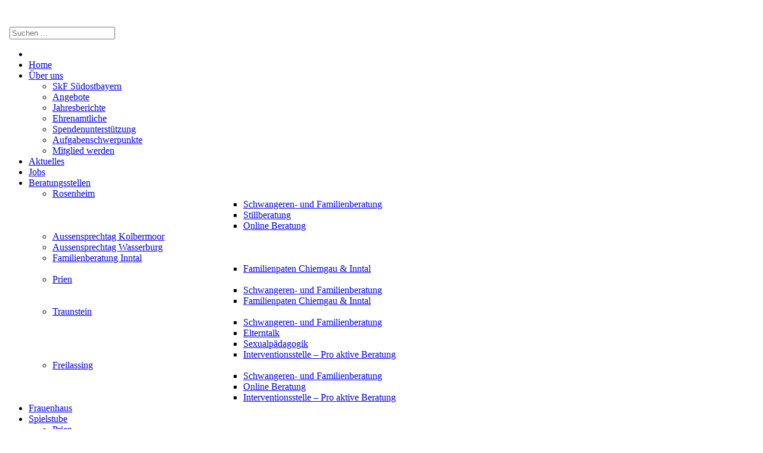

--- FILE ---
content_type: text/html; charset=utf-8
request_url: https://www.skf-prien.de/aktuelles/143-spende-der-firma-fossil-2.html
body_size: 58816
content:
<!DOCTYPE html>
<!-- skf-prien 1.1.2 -->
<html lang="" dir="ltr">
<head>
	<base href="https://www.skf-prien.de/aktuelles/143-spende-der-firma-fossil-2.html" />
	<meta http-equiv="content-type" content="text/html; charset=utf-8" />
	<meta name="keywords" content="Familienberatung, Frauenhaus, Schwangerenberatung, Spielstuben, Sexualpädagogik, Onlineberatung, Elterntalk, Mediation, systemische Einzel-, Paar- und Familienberatung, Angebote für allein Erziehende, Pränataldiagnostik, Kinderwunschberatung, in existenziellen Schwangerschaftskonfliktlagen, nach Fehl- oder Totgeburt, nach Schwangerschaftsabbruch, Familienplanung, Familienpaten, Hilfe, Unterstützung, Informationen, Beratung, Begleitung, finanzielle und soziale Notlagen, unabhängig von Nationalität und Konfession, kostenfrei und anonym, Kindergeld, Elterngeld, Betreuungsgeld, Informationen über gesetzliche Ansprüche, Beratung bei rechtlichen Fragestellungen, psychosoziale Entlastungsgespräche, Hilfestellung bei Schwierigkeiten mit dem Arbeitgeber und in Ausbildungsfragen, Unterstützung bei der Wohnungssuche, Hilfe bei der Unterbringung in andere Wohnformen (z.B. Frauenhaus, Mutter-Kind-Heim etc.), Veranstaltungsreihen und Infoabende, Vermittlung an andere Fachdienste, längerfristige Begleitung, Fachteam, Rechtsanwältin, Psychologin, Frauenärztin, Theologin und Hebamme " />
	<meta name="author" content="Super User" />
	<meta name="description" content="SkF - Sozialdienst katholischer Frauen e.V. Südostbayern: Schwangerenberatung und Familienberatung, Frauenhaus, Spielstuben, Sexualpädagogik, Onlineberatung, Elterntalk, Familienpaten (Begleitung, Hilfe, Unterstützung, Informationen, ö.ä.) " />
	<meta name="generator" content="Joomla! - Open Source Content Management" />
	<title>Sozialdienst katholischer Frauen e.V. Südostbayern - Spende der Firma Fossil (2)</title>
	<link href="/templates/skf-prien/favicon.ico" rel="shortcut icon" type="image/vnd.microsoft.icon" />
	<link href="https://www.skf-prien.de/component/search/?Itemid=134&amp;catid=13&amp;id=143&amp;format=opensearch" rel="search" title="Suchen Sozialdienst katholischer Frauen e.V. Südostbayern" type="application/opensearchdescription+xml" />
	<link href="/plugins/content/multithumb/shadowbox/shadowbox.css" rel="stylesheet" type="text/css" media="screen" />
	<link href="https://www.skf-prien.de/plugins/system/jshortcodes/css/main.css" rel="stylesheet" type="text/css" />
	<link href="/components/com_imageshow/assets/css/style.css" rel="stylesheet" type="text/css" />
	<link href="/media/jui/css/bootstrap.min.css?efd379e44dc233627d8e5230ef32da9a" rel="stylesheet" type="text/css" />
	<link href="/media/jui/css/bootstrap-responsive.min.css?efd379e44dc233627d8e5230ef32da9a" rel="stylesheet" type="text/css" />
	<link href="/media/jui/css/bootstrap-extended.css?efd379e44dc233627d8e5230ef32da9a" rel="stylesheet" type="text/css" />
	<link href="/plugins/system/jsntplframework/assets/3rd-party/bootstrap/css/bootstrap-frontend.min.css" rel="stylesheet" type="text/css" />
	<link href="/plugins/system/jsntplframework/assets/3rd-party/bootstrap/css/bootstrap-responsive-frontend.min.css" rel="stylesheet" type="text/css" />
	<link href="/templates/skf-prien/css/print.css" rel="stylesheet" type="text/css" media="Print" />
	<link href="/templates/system/css/system.css" rel="stylesheet" type="text/css" />
	<link href="/templates/system/css/general.css" rel="stylesheet" type="text/css" />
	<link href="/templates/skf-prien/css/template.css" rel="stylesheet" type="text/css" />
	<link href="/templates/skf-prien/css/template_pro.css" rel="stylesheet" type="text/css" />
	<link href="/templates/skf-prien/css/colors/magenta.css" rel="stylesheet" type="text/css" />
	<link href="/templates/skf-prien/css/styles/custom.css" rel="stylesheet" type="text/css" />
	<link href="/templates/skf-prien/css/layouts/jsn_wide.css" rel="stylesheet" type="text/css" />
	<link href="/templates/skf-prien/css/layouts/jsn_mobile.css" rel="stylesheet" type="text/css" />
	<link href="/templates/skf-prien/css/custom.css" rel="stylesheet" type="text/css" />
	<link href="/templates/skf-prien/css/gdpr.css" rel="stylesheet" type="text/css" />
	<link href="/media/system/css/modal.css?efd379e44dc233627d8e5230ef32da9a" rel="stylesheet" type="text/css" />
	<link href="/plugins/system/pagebuilder/assets/3rd-party/bootstrap3/css/bootstrap.min.css" rel="stylesheet" type="text/css" />
	<link href="/plugins/system/pagebuilder/assets/css/pagebuilder.css" rel="stylesheet" type="text/css" />
	<link href="/plugins/system/pagebuilder/assets/css/jsn-gui-frontend.css" rel="stylesheet" type="text/css" />
	<link href="/plugins/system/pagebuilder/assets/css/front_end.css" rel="stylesheet" type="text/css" />
	<link href="/plugins/system/pagebuilder/assets/css/front_end_responsive.css" rel="stylesheet" type="text/css" />
	<link href="/plugins/system/pagebuilder/assets/3rd-party/jquery-fancybox/jquery.fancybox-1.3.4.css" rel="stylesheet" type="text/css" />
	<link href="/plugins/system/easyslider/assets/css/easyslider.css?v=2.07" rel="stylesheet" type="text/css" />
	<link href="/plugins/system/easyslider/assets/lib/arrows-nav/css/component.css" rel="stylesheet" type="text/css" />
	<link href="/plugins/system/easyslider/assets/lib/dot-nav/css/component.css" rel="stylesheet" type="text/css" />
	<link href="/plugins/system/easyslider/assets/lib/font-awesome/css/font-awesome.css" rel="stylesheet" type="text/css" />
	<link href="/plugins/system/gdpr/assets/css/cookieconsent.min.css" rel="stylesheet" type="text/css" />
	<link href="/plugins/system/gdpr/assets/css/jquery.fancybox.min.css" rel="stylesheet" type="text/css" />
	<style type="text/css">
/* Multithumb 3.7.2 */
 .multithumb {     margin: 5px;     float: left;  }
.multithumb_blog {    margin: 5px;    float: left; }
 .mtGallery {     margin: 5px;     align: center;     float: none;  }
 .mtCapStyle {     font-weight: bold;    color: black;    background-color: #ddd;    margin: 0px 4px;    text-align:center;    white-space: pre-wrap; }		div.jsn-modulecontainer ul.menu-mainmenu ul li,
		div.jsn-modulecontainer ul.menu-mainmenu ul {
			width: 280px;
		}
		div.jsn-modulecontainer ul.menu-mainmenu ul ul {
		
				margin-left: 280px;
				margin-left: 280px\9;
			
		}
		div.jsn-modulecontainer ul.menu-mainmenu li.jsn-submenu-flipback ul ul {
		
				right: 280px;
				right: 280px\9;
			
		}
		#jsn-pos-toolbar div.jsn-modulecontainer ul.menu-mainmenu ul ul {
		
				margin-right: 280px;
				margin-right: 280px\9;
				margin-left : auto
		}
	
	div.jsn-modulecontainer ul.menu-sidemenu ul,
	div.jsn-modulecontainer ul.menu-sidemenu ul li {
		width: 220px;
	}
	div.jsn-modulecontainer ul.menu-sidemenu li ul {
		right: -220px;
	}
	body.jsn-direction-rtl div.jsn-modulecontainer ul.menu-sidemenu li ul {
		left: -220px;
		right: auto;
	}
	div.jsn-modulecontainer ul.menu-sidemenu ul ul {
		margin-left: 219px;
	}div.mod_search138 input[type="search"]{ width:auto; }div.cc-window.cc-floating{max-width:24em}@media(max-width: 639px){div.cc-window.cc-floating:not(.cc-center){max-width: none}}div.cc-window, span.cc-cookie-settings-toggler{font-size:14px}div.cc-revoke{font-size:12px}div.cc-settings-label,span.cc-cookie-settings-toggle{font-size:12px}div.cc-window.cc-banner{padding:1em 1.8em}div.cc-window.cc-floating{padding:2em 1.8em}input.cc-cookie-checkbox+span:before, input.cc-cookie-checkbox+span:after{border-radius:1px}div.cc-center,div.cc-floating,div.cc-checkbox-container,div.gdpr-fancybox-container div.fancybox-content,ul.cc-cookie-category-list li,fieldset.cc-service-list-title legend{border-radius:0px}div.cc-window a.cc-btn,span.cc-cookie-settings-toggle{border-radius:0px}
	</style>
	<script type="application/json" class="joomla-script-options new">{"csrf.token":"ca5ccca258057829958b12a1e6aac251","system.paths":{"root":"","base":""}}</script>
	<script src="/plugins/content/multithumb/shadowbox/shadowbox.js" type="text/javascript"></script>
	<script src="/media/jui/js/jquery.min.js?efd379e44dc233627d8e5230ef32da9a" type="text/javascript"></script>
	<script src="/media/jui/js/jquery-noconflict.js?efd379e44dc233627d8e5230ef32da9a" type="text/javascript"></script>
	<script src="/media/jui/js/jquery-migrate.min.js?efd379e44dc233627d8e5230ef32da9a" type="text/javascript"></script>
	<script src="/media/jui/js/bootstrap.min.js?efd379e44dc233627d8e5230ef32da9a" type="text/javascript"></script>
	<script src="/media/system/js/caption.js?efd379e44dc233627d8e5230ef32da9a" type="text/javascript"></script>
	<script src="/media/system/js/core.js?efd379e44dc233627d8e5230ef32da9a" type="text/javascript"></script>
	<script src="/media/system/js/mootools-core.js?efd379e44dc233627d8e5230ef32da9a" type="text/javascript"></script>
	<script src="/media/system/js/mootools-more.js?efd379e44dc233627d8e5230ef32da9a" type="text/javascript"></script>
	<script src="/plugins/system/jsntplframework/assets/joomlashine/js/noconflict.js" type="text/javascript"></script>
	<script src="/plugins/system/jsntplframework/assets/joomlashine/js/utils.js" type="text/javascript"></script>
	<script src="/templates/skf-prien/js/jsn_template.js" type="text/javascript"></script>
	<script src="/media/system/js/modal.js?efd379e44dc233627d8e5230ef32da9a" type="text/javascript"></script>
	<script src="/templates/skf-prien/js/custom.js" type="text/javascript"></script>
	<script src="/plugins/system/pagebuilder/assets/js/joomlashine.noconflict.js" type="text/javascript"></script>
	<script src="/plugins/system/pagebuilder/assets/3rd-party/bootstrap3/js/bootstrap.min.js" type="text/javascript"></script>
	<script src="/plugins/system/pagebuilder/assets/3rd-party/jquery-fancybox/jquery.mousewheel-3.0.4.pack.js" type="text/javascript"></script>
	<script src="/plugins/system/pagebuilder/assets/3rd-party/jquery-fancybox/jquery.fancybox-1.3.4.js" type="text/javascript"></script>
	<script src="/plugins/jsnpagebuilder/defaultelements/image/assets/jquery-lazyload/jquery.lazyload.js" type="text/javascript"></script>
	<script src="/plugins/jsnpagebuilder/defaultelements/image/assets/js/image.js" type="text/javascript"></script>
	<script src="/plugins/system/easyslider/assets/lib/underscore/underscore-min.js" type="text/javascript"></script>
	<script src="/plugins/system/easyslider/assets/lib/backbone/backbone.js" type="text/javascript"></script>
	<script src="/plugins/system/easyslider/assets/js/lib/utils.js" type="text/javascript"></script>
	<script src="/plugins/system/easyslider/assets/js/lib/jquery.js" type="text/javascript"></script>
	<script src="/plugins/system/easyslider/assets/js/lib/draggable.js" type="text/javascript"></script>
	<script src="/plugins/system/easyslider/assets/js/lib/easing.js" type="text/javascript"></script>
	<script src="/plugins/system/easyslider/assets/js/lib/tween.js" type="text/javascript"></script>
	<script src="/plugins/system/easyslider/assets/js/lib/model.js" type="text/javascript"></script>
	<script src="/plugins/system/easyslider/assets/js/lib/view.js" type="text/javascript"></script>
	<script src="/plugins/system/easyslider/assets/js/conflict.js" type="text/javascript"></script>
	<script src="/plugins/system/easyslider/assets/js/model/core.js" type="text/javascript"></script>
	<script src="/plugins/system/easyslider/assets/js/model/item.js" type="text/javascript"></script>
	<script src="/plugins/system/easyslider/assets/js/model/slide.js" type="text/javascript"></script>
	<script src="/plugins/system/easyslider/assets/js/model/slider.js" type="text/javascript"></script>
	<script src="/plugins/system/easyslider/assets/js/controller.js" type="text/javascript"></script>
	<script src="/plugins/system/easyslider/assets/js/easyslider.js?v=2.07" type="text/javascript"></script>
	<script src="/media/system/js/html5fallback.js" type="text/javascript"></script>
	<script src="/plugins/system/gdpr/assets/js/jquery.fancybox.min.js" type="text/javascript" defer="defer"></script>
	<script src="/plugins/system/gdpr/assets/js/cookieconsent.min.js" type="text/javascript" defer="defer"></script>
	<script src="/plugins/system/gdpr/assets/js/init.js" type="text/javascript" defer="defer"></script>
	<script type="text/javascript">
window.onload=function(){
var b = document.getElementsByTagName("head"); 				
var body = b[b.length-1] ;  
script2 = document.createElement("script");   
script2.type = "text/javascript";
script2.charset="utf-8";
var tt = "Shadowbox.init( {  animate:	           1 ,animateFade:           1 ,animSequence:        \"sync\"  ,autoplayMovies:	       1  ,continuous:	           1  ,counterLimit:	      10 ,counterType:	      \"default\"    ,displayCounter:	       1  ,displayNav:	          1 ,enableKeys:	           1  ,fadeDuration:          0.35 ,flashVersion:	      \"9.0.0\"  ,handleOversize:	      \"resize\"  ,handleUnsupported:	 \"link\"  ,initialHeight:	       160 ,initialWidth:	       320 ,modal:	               0  ,overlayColor:	      \"#000\"  ,overlayOpacity:	       0.5  ,resizeDuration:	       0.35  ,showOverlay:	      1 ,showMovieControls:	   1 ,slideshowDelay:	      5 ,viewportPadding:	   20 ,flashVars: {}    } );"
if (navigator.appName == "Microsoft Internet Explorer") {
	script2.text = tt;
} else {
	script2.appendChild( document.createTextNode(tt) );
}
body.appendChild(script2);  
};jQuery(function($){ $(".dropdown-toggle").dropdown(); });jQuery(window).on('load',  function() {
				new JCaption('img.caption');
			});
				JSNTemplate.initTemplate({
					templatePrefix			: "skf-prien_",
					templatePath			: "/templates/skf-prien",
					enableRTL				: 0,
					enableGotopLink			: 1,
					enableMobile			: 1,
					enableMobileMenuSticky	: 1,
					enableDesktopMenuSticky	: 1,
					responsiveLayout		: ["mobile","wide"],
					mobileMenuEffect		: "default"
				});
			
		jQuery(function($) {
			SqueezeBox.initialize({});
			initSqueezeBox();
			$(document).on('subform-row-add', initSqueezeBox);

			function initSqueezeBox(event, container)
			{
				SqueezeBox.assign($(container || document).find('a.modal').get(), {
					parse: 'rel'
				});
			}
		});

		window.jModalClose = function () {
			SqueezeBox.close();
		};

		// Add extra modal close functionality for tinyMCE-based editors
		document.onreadystatechange = function () {
			if (document.readyState == 'interactive' && typeof tinyMCE != 'undefined' && tinyMCE)
			{
				if (typeof window.jModalClose_no_tinyMCE === 'undefined')
				{
					window.jModalClose_no_tinyMCE = typeof(jModalClose) == 'function'  ?  jModalClose  :  false;

					jModalClose = function () {
						if (window.jModalClose_no_tinyMCE) window.jModalClose_no_tinyMCE.apply(this, arguments);
						tinyMCE.activeEditor.windowManager.close();
					};
				}

				if (typeof window.SqueezeBoxClose_no_tinyMCE === 'undefined')
				{
					if (typeof(SqueezeBox) == 'undefined')  SqueezeBox = {};
					window.SqueezeBoxClose_no_tinyMCE = typeof(SqueezeBox.close) == 'function'  ?  SqueezeBox.close  :  false;

					SqueezeBox.close = function () {
						if (window.SqueezeBoxClose_no_tinyMCE)  window.SqueezeBoxClose_no_tinyMCE.apply(this, arguments);
						tinyMCE.activeEditor.windowManager.close();
					};
				}
			}
		};
		jQuery(function($){ initTooltips(); $("body").on("subform-row-add", initTooltips); function initTooltips (event, container) { container = container || document;$(container).find(".hasTooltip").tooltip({"html": true,"container": "body"});} });var gdprConfigurationOptions = { complianceType: 'opt-in',
																			  cookieConsentLifetime: 365,
																			  cookieConsentSamesitePolicy: '',
																			  cookieConsentSecure: 0,
																			  disableFirstReload: 0,
																	  		  blockJoomlaSessionCookie: 1,
																			  blockExternalCookiesDomains: 1,
																			  externalAdvancedBlockingModeCustomAttribute: 'id',
																			  allowedCookies: '',
																			  blockCookieDefine: 1,
																			  autoAcceptOnNextPage: 0,
																			  revokable: 1,
																			  lawByCountry: 0,
																			  checkboxLawByCountry: 0,
																			  blockPrivacyPolicy: 0,
																			  cacheGeolocationCountry: 0,
																			  countryAcceptReloadTimeout: 1000,
																			  usaCCPARegions: null,
																			  countryEnableReload: 1,
																			  customHasLawCountries: [""],
																			  dismissOnScroll: 0,
																			  dismissOnTimeout: 0,
																			  containerSelector: 'body',
																			  hideOnMobileDevices: 0,
																			  autoFloatingOnMobile: 0,
																			  autoFloatingOnMobileThreshold: 1024,
																			  autoRedirectOnDecline: 0,
																			  autoRedirectOnDeclineLink: '',
																			  showReloadMsg: 0,
																			  showReloadMsgText: 'Applying preferences and reloading the page...',
																			  defaultClosedToolbar: 0,
																			  toolbarLayout: 'basic',
																			  toolbarTheme: 'block',
																			  toolbarButtonsTheme: 'decline_first',
																			  revocableToolbarTheme: 'advanced',
																			  toolbarPosition: 'bottom',
																			  toolbarCenterTheme: 'compact',
																			  revokePosition: 'revoke-bottom',
																			  toolbarPositionmentType: 1,
																			  positionCenterSimpleBackdrop: 0,
																			  positionCenterBlurEffect: 1,
																			  preventPageScrolling: 0,
																			  popupEffect: 'fade',
																			  popupBackground: '#d1d1d1',
																			  popupText: '#383838',
																			  popupLink: '#383838',
																			  buttonBackground: '#952e45',
																			  buttonBorder: '#952e45',
																			  buttonText: '#ffffff',
																			  highlightOpacity: '90',
																			  highlightBackground: '#db8a9c',
																			  highlightBorder: '#db8a9c',
																			  highlightText: '#ffffff',
																			  highlightDismissBackground: '#db8a9c',
																		  	  highlightDismissBorder: '#db8a9c',
																		 	  highlightDismissText: '#ffffff',
																			  autocenterRevokableButton: 0,
																			  hideRevokableButton: 0,
																			  hideRevokableButtonOnscroll: 1,
																			  customRevokableButton: 0,
																			  customRevokableButtonAction: 0,
																			  headerText: '<p>Cookies used on the website!</p>',
																			  messageText: 'Unsere Website verwendet Cookies, um dem Besucher den bestmöglichen Service und ein optimales Kundenerlebnis zu bieten. Ich bin damit einverstanden und kann meine Einwilligung jederzeit mit Wirkung für die Zukunft widerrufen oder ändern.',
																			  denyMessageEnabled: 0, 
																			  denyMessage: 'You have declined cookies, to ensure the best experience on this website please consent the cookie usage.',
																			  placeholderBlockedResources: 1, 
																			  placeholderBlockedResourcesAction: 'accept',
																	  		  placeholderBlockedResourcesText: 'Dieser Inhalt wurde aufgrund einer fehlenden Cookie-Zustimmung blockiert.<br/><span class=clickbutton>Hier klicken zum akzeptieren!</span>',
																			  placeholderIndividualBlockedResourcesText: 'You must accept cookies from {domain} and reload the page to view this content',
																			  placeholderIndividualBlockedResourcesAction: 0,
																			  placeholderOnpageUnlock: 0,
																			  scriptsOnpageUnlock: 0,
																			  autoDetectYoutubePoster: 0,
																			  autoDetectYoutubePosterApikey: 'AIzaSyAV_WIyYrUkFV1H8OKFYG8wIK8wVH9c82U',
																			  dismissText: 'Schließen',
																			  allowText: 'Akzeptieren',
																			  denyText: 'Verweigern',
																			  cookiePolicyLinkText: 'Cookie-Richtlinie',
																			  cookiePolicyLink: '/datenschutzerklaerung.html',
																			  cookiePolicyRevocableTabText: '<p class=\'cookiebutton\'>Cookie</p>',
																			  privacyPolicyLinkText: 'Datenschutzerklärung',
																			  privacyPolicyLink: '/datenschutzerklaerung.html',
																			  googleCMPTemplate: 0,
																			  enableGdprBulkConsent: 0,
																			  enableCustomScriptExecGeneric: 0,
																			  customScriptExecGeneric: '',
																			  categoriesCheckboxTemplate: 'cc-checkboxes-filled',
																			  toggleCookieSettings: 0,
																			  toggleCookieSettingsLinkedView: 0,
																			  toggleCookieSettingsButtonsArea: 0,
 																			  toggleCookieSettingsLinkedViewSefLink: '/component/gdpr/',
																	  		  toggleCookieSettingsText: '<span class="cc-cookie-settings-toggle">Einstellungen <span class="cc-cookie-settings-toggler">&#x25EE;</span></span>',
																			  toggleCookieSettingsButtonBackground: '#333333',
																			  toggleCookieSettingsButtonBorder: '#ffffff',
																			  toggleCookieSettingsButtonText: '#ffffff',
																			  showLinks: 1,
																			  blankLinks: '_blank',
																			  autoOpenPrivacyPolicy: 0,
																			  openAlwaysDeclined: 0,
																			  cookieSettingsLabel: 'Cookie Einstellungen:',
															  				  cookieSettingsDesc: 'Unsere Website verwendet Cookies. Hier können Sie Ihre Einstellungen verwalten. Indem Sie auf Akzeptieren klicken, erklären Sie sich damit einverstanden, dass Ihre Cookies für diesen Zweck verwendet werden',
																			  cookieCategory1Enable: 1,
																			  cookieCategory1Name: 'Grundlegendes',
																			  cookieCategory1Locked: 1,
																			  cookieCategory2Enable: 1,
																			  cookieCategory2Name: 'Support/Service',
																			  cookieCategory2Locked: 0,
																			  cookieCategory3Enable: 0,
																			  cookieCategory3Name: 'Analysen',
																			  cookieCategory3Locked: 0,
																			  cookieCategory4Enable: 0,
																			  cookieCategory4Name: 'Werbung',
																			  cookieCategory4Locked: 0,
																			  cookieCategoriesDescriptions: {},
																			  alwaysReloadAfterCategoriesChange: 0,
																			  preserveLockedCategories: 1,
																			  declineButtonBehavior: 'hard',
																			  blockCheckedCategoriesByDefault: 0,
																			  reloadOnfirstDeclineall: 0,
																			  trackExistingCheckboxSelectors: '',
															  		  		  trackExistingCheckboxConsentLogsFormfields: 'name,email,subject,message',
																			  allowallShowbutton: 0,
																			  allowallText: 'Allow all cookies',
																			  allowallButtonBackground: '#ffffff',
																			  allowallButtonBorder: '#ffffff',
																			  allowallButtonText: '#000000',
																			  allowallButtonTimingAjax: 'fast',
																			  includeAcceptButton: 0,
																			  includeDenyButton: 0,
																			  trackConsentDate: 0,
																			  execCustomScriptsOnce: 1,
																			  optoutIndividualResources: 0,
																			  blockIndividualResourcesServerside: 0,
																			  disableSwitchersOptoutCategory: 0,
																			  autoAcceptCategories: 0,
																			  allowallIndividualResources: 1,
																			  blockLocalStorage: 0,
																			  blockSessionStorage: 0,
																			  externalAdvancedBlockingModeTags: 'iframe,script,img,source,link,div',
																			  enableCustomScriptExecCategory1: 0,
																			  customScriptExecCategory1: '',
																			  enableCustomScriptExecCategory2: 0,
																			  customScriptExecCategory2: '',
																			  enableCustomScriptExecCategory3: 0,
																			  customScriptExecCategory3: '',
																			  enableCustomScriptExecCategory4: 0,
																			  customScriptExecCategory4: '',
																			  enableCustomDeclineScriptExecCategory1: 0,
																			  customScriptDeclineExecCategory1: '',
																			  enableCustomDeclineScriptExecCategory2: 0,
																			  customScriptDeclineExecCategory2: '',
																			  enableCustomDeclineScriptExecCategory3: 0,
																			  customScriptDeclineExecCategory3: '',
																			  enableCustomDeclineScriptExecCategory4: 0,
																			  customScriptDeclineExecCategory4: '',
																			  enableCMPPreferences: 0,
																			  enableGTMEventsPreferences: 0,
																			  enableCMPStatistics: 0,
																			  enableGTMEventsStatistics: 0,
																			  enableCMPAds: 0,
																			  enableUETAds: 0,
																			  enableGTMEventsAds: 0,
																			  debugMode: 0
																		};var gdpr_ajax_livesite='https://www.skf-prien.de/';var gdpr_enable_log_cookie_consent=1;var gdprUseCookieCategories=1;var gdpr_ajaxendpoint_cookie_category_desc='https://www.skf-prien.de/index.php?option=com_gdpr&task=user.getCookieCategoryDescription&format=raw';var gdprCookieCategoryDisabled3=1;var gdprCookieCategoryDisabled4=1;var gdprJSessCook='24d5e6b8a45122c0fb46f0b1e9631463';var gdprJSessVal='009dkski3n2aufua9c7u9cbj89';var gdprJAdminSessCook='83df1c742be21688ee7be4b68a587b01';var gdprPropagateCategoriesSession=1;var gdprAlwaysPropagateCategoriesSession=1;var gdprAlwaysCheckCategoriesSession=0;var gdprFancyboxWidth=700;var gdprFancyboxHeight=800;var gdprCloseText='Schließen';var gdprUseFancyboxLinks=1;
	</script>
	<meta name="viewport" content="width=device-width, initial-scale=1.0, maximum-scale=2.0" />

	<!-- html5.js and respond.min.js for IE less than 9 -->
	<!--[if lt IE 9]>
		<script src="http://html5shim.googlecode.com/svn/trunk/html5.js"></script>
		<script src="/plugins/system/jsntplframework/assets/3rd-party/respond/respond.min.js"></script>
	<![endif]-->
	<script src="/plugins/system/pagebuilder/assets/3rd-party/scrollreveal/scrollReveal.js" type="text/javascript"></script>
<script type="text/javascript">

					(function($) {
					 var revealObjects  = null;
                        $(document).ready(function() {
                            if($('[data-scroll-reveal]').length) {
                                if (!revealObjects) {
                                    revealObjects = new scrollReveal({
                                            reset: true
                                        });
                                }
                            }
                        });
                    })(jQuery);
                            </script></head>
<body id="jsn-master" class="jsn-textstyle-custom jsn-color-magenta jsn-direction-ltr jsn-responsive jsn-mobile jsn-joomla-30  jsn-com-content jsn-view-article jsn-itemid-134">
	<a id="top"></a>
		<div id="jsn-page">
	
		<div id="jsn-header">
			<div id="jsn-header-inner" class="clearafter">
				<div id="jsn-logo" class="pull-right">
				<a href="/index.php" title=""><img src="/templates/skf-prien/images/logo.png" alt="" id="jsn-logo-desktop" /></a>				</div>
							<div id="jsn-pos-toolbar" class="pull-right">
					<div class="display-inline search-menu display-desktop   jsn-modulecontainer"><div class="jsn-modulecontainer_inner"><h3 class="jsn-moduletitle no-text"><span class="jsn-moduleicon"><i class="fa fa-search"></i></span></h3><div class="jsn-modulecontent"><div class="search">
	<form action="/aktuelles.html" method="post" class="form-inline">
		<label for="mod-search-searchword" class="element-invisible"> </label> <input name="searchword" id="mod-search-searchword" maxlength="200"  class="inputbox search-query" type="search" size="20" placeholder="Suchen ..." />		<input type="hidden" name="task" value="search" />
		<input type="hidden" name="option" value="com_search" />
		<input type="hidden" name="Itemid" value="134" />
	</form>
</div>
<div class="clearbreak"></div></div></div></div>
				</div>
							<div id="jsn-menu" class="pull-right">
									<div id="jsn-pos-mainmenu" >
						<div class="jsn-modulecontainer"><div class="jsn-modulecontainer_inner"><div class="jsn-modulecontent"><span id="jsn-menu-toggle-parent" class="jsn-menu-toggle"><i class="fa fa-navicon"></i></span>
<ul class="menu-mainmenu">
	<li class="jsn-menu-mobile-control"><span class="close-menu"><i class="fa fa-times"></i></span></li> 
	<li  class="first"><a class="clearfix" href="/" >
    	<span>
		<span class="jsn-menutitle">Home</span>	</span>
</a></li><li  class="parent"><a class="clearfix" href="/ueber-uns.html" >
    	<span>
		<span class="jsn-menutitle">Über uns</span>	</span>
</a><span class="jsn-menu-toggle"><i class="fa fa-navicon"></i></span><ul><li  class="first"><a class="clearfix" href="/ueber-uns/skf-suedostbayern.html" >
    	<span>
		<span class="jsn-menutitle">SkF Südostbayern</span>	</span>
</a></li><li  class=""><a class="clearfix" href="/ueber-uns/angebote.html" >
    	<span>
		<span class="jsn-menutitle">Angebote</span>	</span>
</a></li><li  class=""><a class="clearfix" href="/ueber-uns/jahresberichte.html" >
    	<span>
		<span class="jsn-menutitle">Jahresberichte</span>	</span>
</a></li><li  class=""><a class="clearfix" href="/ueber-uns/ehrenamtliche.html" >
    	<span>
		<span class="jsn-menutitle">Ehrenamtliche</span>	</span>
</a></li><li  class=""><a class="clearfix" href="/ueber-uns/spendenunterstuetzung.html" >
    	<span>
		<span class="jsn-menutitle">Spendenunterstützung</span>	</span>
</a></li><li  class=""><a class="clearfix" href="/ueber-uns/aufgabenschwerpunkte.html" >
    	<span>
		<span class="jsn-menutitle">Aufgabenschwerpunkte</span>	</span>
</a></li><li  class="last">		<a class="clearfix" href="/images/pdf-dateien/Beitrittsantrag.pdf" target="_blank" >
			<i class=""></i>
			<span>
			<span class="jsn-menutitle">Mitglied werden</span>			</span>
		</a>
</li></ul></li><li  class="current active"><a class="current clearfix" href="/aktuelles.html" >
    	<span>
		<span class="jsn-menutitle">Aktuelles</span>	</span>
</a></li><li  class=""><a class="clearfix" href="/jobs.html" >
    	<span>
		<span class="jsn-menutitle">Jobs</span>	</span>
</a></li><li  class="parent"><a class="clearfix" href="/beratungsstellen.html" >
    	<span>
		<span class="jsn-menutitle">Beratungsstellen</span>	</span>
</a><span class="jsn-menu-toggle"><i class="fa fa-navicon"></i></span><ul><li  class="parent first"><a class="clearfix" href="/beratungsstellen/rosenheim.html" >
    	<span>
		<span class="jsn-menutitle">Rosenheim</span>	</span>
</a><span class="jsn-menu-toggle"><i class="fa fa-navicon"></i></span><ul><li  class="first"><a class="clearfix" href="/beratungsstellen/rosenheim/schwangeren-und-familienberatung.html" >
    	<span>
		<span class="jsn-menutitle">Schwangeren- und Familienberatung</span>	</span>
</a></li><li  class=""><a class="clearfix" href="/beratungsstellen/rosenheim/stillberatung.html" >
    	<span>
		<span class="jsn-menutitle">Stillberatung</span>	</span>
</a></li><li  class="last"><a class="clearfix" href="/beratungsstellen/rosenheim/online-beratung.html" >
    	<span>
		<span class="jsn-menutitle">Online Beratung</span>	</span>
</a></li></ul></li><li  class=""><a class="clearfix" href="/beratungsstellen/aussensprechtag-kolbermoor.html" >
    	<span>
		<span class="jsn-menutitle">Aussensprechtag Kolbermoor</span>	</span>
</a></li><li  class=""><a class="clearfix" href="/beratungsstellen/aussensprechtag-wasserburg.html" >
    	<span>
		<span class="jsn-menutitle">Aussensprechtag Wasserburg</span>	</span>
</a></li><li  class="parent"><a class="clearfix" href="/beratungsstellen/familienberatung-brannenburg.html" >
    	<span>
		<span class="jsn-menutitle">Familienberatung Inntal</span>	</span>
</a><span class="jsn-menu-toggle"><i class="fa fa-navicon"></i></span><ul><li  class="first last"><a class="clearfix" href="/beratungsstellen/familienberatung-brannenburg/familienpaten.html" >
    	<span>
		<span class="jsn-menutitle">Familienpaten Chiemgau & Inntal</span>	</span>
</a></li></ul></li><li  class="parent"><a class="clearfix" href="/beratungsstellen/prien.html" >
    	<span>
		<span class="jsn-menutitle">Prien</span>	</span>
</a><span class="jsn-menu-toggle"><i class="fa fa-navicon"></i></span><ul><li  class="first"><a class="clearfix" href="/beratungsstellen/prien/schwangeren-und-familienberatung.html" >
    	<span>
		<span class="jsn-menutitle">Schwangeren- und Familienberatung</span>	</span>
</a></li><li  class="last"><a class="clearfix" href="/beratungsstellen/prien/familienpaten.html" >
    	<span>
		<span class="jsn-menutitle">Familienpaten Chiemgau & Inntal</span>	</span>
</a></li></ul></li><li  class="parent"><a class="clearfix" href="/beratungsstellen/traunstein.html" >
    	<span>
		<span class="jsn-menutitle">Traunstein</span>	</span>
</a><span class="jsn-menu-toggle"><i class="fa fa-navicon"></i></span><ul><li  class="first"><a class="clearfix" href="/beratungsstellen/traunstein/schwangeren-und-familienberatung.html" >
    	<span>
		<span class="jsn-menutitle">Schwangeren- und Familienberatung</span>	</span>
</a></li><li  class=""><a class="clearfix" href="/beratungsstellen/traunstein/elterntalk.html" >
    	<span>
		<span class="jsn-menutitle">Elterntalk</span>	</span>
</a></li><li  class=""><a class="clearfix" href="/beratungsstellen/traunstein/sexualpaedagogik.html" >
    	<span>
		<span class="jsn-menutitle">Sexualpädagogik</span>	</span>
</a></li><li  class="last"><a class="clearfix" href="/beratungsstellen/traunstein/interventionsstelle-pro-aktive-beratung.html" >
    	<span>
		<span class="jsn-menutitle">Interventionsstelle – Pro aktive Beratung</span>	</span>
</a></li></ul></li><li  class="parent last"><a class="clearfix" href="/beratungsstellen/freilassing.html" >
    	<span>
		<span class="jsn-menutitle">Freilassing</span>	</span>
</a><span class="jsn-menu-toggle"><i class="fa fa-navicon"></i></span><ul><li  class="first"><a class="clearfix" href="/beratungsstellen/freilassing/schwangeren-und-familienberatung.html" >
    	<span>
		<span class="jsn-menutitle">Schwangeren- und Familienberatung</span>	</span>
</a></li><li  class=""><a class="clearfix" href="/beratungsstellen/freilassing/online-beratung.html" >
    	<span>
		<span class="jsn-menutitle">Online Beratung</span>	</span>
</a></li><li  class="last"><a class="clearfix" href="/beratungsstellen/freilassing/interventionsstelle-pro-aktive-beratung.html" >
    	<span>
		<span class="jsn-menutitle">Interventionsstelle – Pro aktive Beratung</span>	</span>
</a></li></ul></li></ul></li><li  class="">		<a class="clearfix" href="https://www.frauenhaus-rosenheim.de/" target="_blank" >
			<i class=""></i>
			<span>
			<span class="jsn-menutitle">Frauenhaus</span>			</span>
		</a>
</li><li  class="parent"><a class="clearfix" href="/spielstuben.html" >
    	<span>
		<span class="jsn-menutitle">Spielstube</span>	</span>
</a><span class="jsn-menu-toggle"><i class="fa fa-navicon"></i></span><ul><li  class="first"><a class="clearfix" href="/spielstuben/prien.html" >
    	<span>
		<span class="jsn-menutitle">Prien</span>	</span>
</a></li><li  class="last"><a class="clearfix" href="/spielstuben/ehrenamtl-engagement.html" >
    	<span>
		<span class="jsn-menutitle">Ehrenamtl. Engagement</span>	</span>
</a></li></ul></li><li  class="last"><a class="clearfix" href="/kontakt.html" >
    	<span>
		<span class="jsn-menutitle">Kontakt</span>	</span>
</a></li></ul>
<div class="clearbreak"></div></div></div></div>
											</div>
									<span id="jsn-desktopswitch">
						<a href="#" onclick="javascript: JSNUtils.setTemplateAttribute('skf-prien_','mobile','no'); return false;"></a>
					</span>
					<span id="jsn-mobileswitch">
						<a href="#" onclick="javascript: JSNUtils.setTemplateAttribute('skf-prien_','mobile','yes'); return false;"></a>
					</span>
					            	<div class="clearbreak"></div>
				</div>
						</div>
		</div>

		<div id="jsn-body">
					<div id="jsn-promo" class="">
				<div id="jsn-promo-inner" class="row-fluid">
										<div id="jsn-pos-promo" class="span12 order1">
							<div class="jsn-modulecontainer"><div class="jsn-modulecontainer_inner"><div><div><div class="jsn-modulecontent"><div class="svg-wrap">
					<svg width="64" height="64" viewBox="0 0 64 64">
						<path id="arrow-left-1" d="M46.077 55.738c0.858 0.867 0.858 2.266 0 3.133s-2.243 0.867-3.101 0l-25.056-25.302c-0.858-0.867-0.858-2.269 0-3.133l25.056-25.306c0.858-0.867 2.243-0.867 3.101 0s0.858 2.266 0 3.133l-22.848 23.738 22.848 23.738z" />
					</svg>
					<svg width="64" height="64" viewBox="0 0 64 64">
						<path id="arrow-right-1" d="M17.919 55.738c-0.858 0.867-0.858 2.266 0 3.133s2.243 0.867 3.101 0l25.056-25.302c0.858-0.867 0.858-2.269 0-3.133l-25.056-25.306c-0.858-0.867-2.243-0.867-3.101 0s-0.858 2.266 0 3.133l22.848 23.738-22.848 23.738z" />
					</svg>
					<svg width="64" height="64" viewBox="0 0 64 64">
						<path id="arrow-left-2" d="M26.667 10.667q1.104 0 1.885 0.781t0.781 1.885q0 1.125-0.792 1.896l-14.104 14.104h41.563q1.104 0 1.885 0.781t0.781 1.885-0.781 1.885-1.885 0.781h-41.563l14.104 14.104q0.792 0.771 0.792 1.896 0 1.104-0.781 1.885t-1.885 0.781q-1.125 0-1.896-0.771l-18.667-18.667q-0.771-0.813-0.771-1.896t0.771-1.896l18.667-18.667q0.792-0.771 1.896-0.771z" />
					</svg>
					<svg width="64" height="64" viewBox="0 0 64 64">
						<path id="arrow-right-2" d="M37.333 10.667q1.125 0 1.896 0.771l18.667 18.667q0.771 0.771 0.771 1.896t-0.771 1.896l-18.667 18.667q-0.771 0.771-1.896 0.771-1.146 0-1.906-0.76t-0.76-1.906q0-1.125 0.771-1.896l14.125-14.104h-41.563q-1.104 0-1.885-0.781t-0.781-1.885 0.781-1.885 1.885-0.781h41.563l-14.125-14.104q-0.771-0.771-0.771-1.896 0-1.146 0.76-1.906t1.906-0.76z" />
					</svg>
					<svg width="64" height="64" viewBox="0 0 64 64">
						<path id="arrow-left-3" d="M44.797 17.28l0.003 29.44-25.6-14.72z" />
					</svg>
					<svg width="64" height="64" viewBox="0 0 64 64">
						<path id="arrow-right-3" d="M19.203 17.28l-0.003 29.44 25.6-14.72z" />
					</svg>
					<svg width="64" height="64" viewBox="0 0 64 64">
						<path id="arrow-left-4" d="M15.946 48l0.003-10.33 47.411 0.003v-11.37h-47.414l0.003-10.304-15.309 16z" />
					</svg>
					<svg width="64" height="64" viewBox="0 0 64 64">
						<path id="arrow-right-4" d="M48.058 48l-0.003-10.33-47.414 0.003v-11.37h47.418l-0.003-10.304 15.306 16z" />
					</svg>
					<svg width="64" height="64" viewBox="0 0 64 64">
						<path id="arrow-left-5" d="M48 10.667q1.104 0 1.885 0.781t0.781 1.885-0.792 1.896l-16.771 16.771 16.771 16.771q0.792 0.792 0.792 1.896t-0.781 1.885-1.885 0.781q-1.125 0-1.896-0.771l-18.667-18.667q-0.771-0.771-0.771-1.896t0.771-1.896l18.667-18.667q0.771-0.771 1.896-0.771zM32 10.667q1.104 0 1.885 0.781t0.781 1.885-0.792 1.896l-16.771 16.771 16.771 16.771q0.792 0.792 0.792 1.896t-0.781 1.885-1.885 0.781q-1.125 0-1.896-0.771l-18.667-18.667q-0.771-0.771-0.771-1.896t0.771-1.896l18.667-18.667q0.771-0.771 1.896-0.771z" />
					</svg>
					<svg width="64" height="64" viewBox="0 0 64 64">
						<path id="arrow-right-5" d="M29.333 10.667q1.104 0 1.875 0.771l18.667 18.667q0.792 0.792 0.792 1.896t-0.792 1.896l-18.667 18.667q-0.771 0.771-1.875 0.771t-1.885-0.781-0.781-1.885q0-1.125 0.771-1.896l16.771-16.771-16.771-16.771q-0.771-0.771-0.771-1.896 0-1.146 0.76-1.906t1.906-0.76zM13.333 10.667q1.104 0 1.875 0.771l18.667 18.667q0.792 0.792 0.792 1.896t-0.792 1.896l-18.667 18.667q-0.771 0.771-1.875 0.771t-1.885-0.781-0.781-1.885q0-1.125 0.771-1.896l16.771-16.771-16.771-16.771q-0.771-0.771-0.771-1.896 0-1.146 0.76-1.906t1.906-0.76z" />
					</svg>
				</div><div id="jsn-es-slider-1_p6EXDfbRI8" class="jsn-es-slider jsn-es-slider-1">

			<div class="jsn-es-viewport">
                <div class="jsn-es-slide-progress">
                    <div class="jsn-es-slide-progress-bar"></div>
                </div>
				<div class="jsn-es-background slider-background"></div>
				<div class="jsn-es-stage">
					<ul class="jsn-es-slides">
						<li class="jsn-es-slide">
							<div class="jsn-es-swiper"></div>
							<div class="jsn-es-background slide-background">
							    <div class="slide-background-effect"></div>
							</div>

							<ul class="jsn-es-items">
								<li class="jsn-es-item">
									<div class="item-offset">
										<div class="item-animation">
											<a class="item-container">
												<div class="item-background jsn-es-background"></div>
												<div class="item-content"></div>
											</a>
										</div>
									</div>
								</li>
							</ul>
						</li>
					</ul>
					<div class="jsn-es-global jsn-es-slide">
						<ul class="jsn-es-items">
							<li class="jsn-es-item">
								<div class="item-offset">
									<div class="item-animation">
										<a class="item-container">
											<div class="item-background jsn-es-background"></div>
											<div class="item-content"></div>
										</a>
									</div>
								</div>
							</li>
						</ul>
					</div>
				</div>
				<div class="jsn-es-nav jsn-es-nav-pagination">
					<ul class="jsn-es-pagination">
						<li><a></a></li>
					</ul>
				</div>
				<nav class="jsn-es-nav jsn-es-nav-buttons">
					<a class="jsn-es-prev prev"></a>
					<a class="jsn-es-next next"></a>
				</nav>
			</div>
		</div><script type="text/javascript">
					var JSNEasySliderLoadGoogleFonts = true;
					window["es" + (++EasySlider.counter)] = new EasySlider({
	    			el: "#jsn-es-slider-1_p6EXDfbRI8",
	    			model: new ES_Slider({"slides":[{"items":[{"type":"text","content":"<div>SkF-Sozialdienst katholischer Frauen e. V. Südostbayern</div>","style_desktop":{"visible":true,"offset":{"x":-370,"y":10},"width":890,"height":60,"font":{"size":32,"weight":"600","color":"#932B42"},"text_shadows":[{"x":1,"y":1,"blur":1,"color":"#F3F2F1","inset":false}]},"style_laptop":{"visible":false,"offset":{"x":-370,"y":10},"font":{"size":32,"weight":"600","color":"#932B42"},"width":890,"height":60},"style_tablet":{"visible":true,"offset":{"x":-370,"y":10},"font":{"size":32,"weight":"600","color":"#932B42"},"width":890,"height":60},"style_mobile":{"visible":true,"offset":{"x":-240,"y":-5},"font":{"size":21,"weight":"600","color":"#932B42"},"width":480,"height":40},"animation":{"out":{"delay":7990,"duration":510},"in":{"duration":1940}}}],"background":{"image":{"src":"images/slider/slider1.jpg"}},"duration":8000,"active":true},{"items":[{"type":"text","content":"<div>SkF-Sozialdienst katholischer Frauen e. V. Südostbayern</div>","style_desktop":{"visible":true,"offset":{"x":-370,"y":10},"width":890,"height":60,"font":{"size":32,"weight":"600","color":"#932B42"},"text_shadows":[{"x":1,"y":1,"blur":1,"color":"#F3F2F1","inset":false}]},"style_laptop":{"visible":false,"offset":{"x":-370,"y":10},"font":{"size":32,"weight":"600","color":"#932B42"},"width":890,"height":60},"style_tablet":{"visible":true,"offset":{"x":-370,"y":10},"font":{"size":32,"weight":"600","color":"#932B42"},"width":890,"height":60},"style_mobile":{"visible":true,"offset":{"x":-240,"y":5},"font":{"size":20,"weight":"600","color":"#932B42"},"width":480,"height":60},"animation":{"out":{"delay":7990,"duration":510},"in":{"duration":0}}}],"background":{"image":{"src":"images/slider/slider2.jpg"}},"duration":8000,"index":1},{"items":[{"type":"text","content":"<div>SkF-Sozialdienst katholischer Frauen e. V. Südostbayern</div>","style_desktop":{"visible":true,"offset":{"x":-370,"y":10},"width":890,"height":60,"font":{"size":32,"weight":"600","color":"#932B42"},"text_shadows":[{"x":1,"y":1,"blur":1,"color":"#F3F2F1","inset":false}]},"style_laptop":{"visible":false,"offset":{"x":-370,"y":10},"font":{"size":32,"weight":"600","color":"#932B42"},"width":890,"height":60},"style_tablet":{"visible":true,"offset":{"x":-370,"y":10},"font":{"size":32,"weight":"600","color":"#932B42"},"width":890,"height":60},"style_mobile":{"visible":true,"offset":{"x":-240,"y":-15},"font":{"size":21,"weight":"600","color":"#932B42"},"width":480,"height":80},"animation":{"out":{"delay":7990,"duration":510},"in":{"duration":0}}}],"background":{"image":{"src":"images/slider/slider3.jpg"}},"duration":8000,"index":2},{"items":[{"type":"text","content":"<div>SkF-Sozialdienst katholischer Frauen e. V. Südostbayern</div>","style_desktop":{"visible":true,"offset":{"x":-40,"y":40},"width":890,"height":60,"font":{"size":32,"weight":"600","color":"#932B42"},"background":{"color":"transparent"},"box_shadows":[{}],"text_shadows":[{"x":1,"y":1,"blur":1,"color":"#F3F2F1","inset":false}]},"style_laptop":{"visible":false,"offset":{"x":-370,"y":10},"font":{"size":32,"weight":"600","color":"#932B42"},"width":890,"height":60},"style_tablet":{"visible":true,"offset":{"x":-350},"font":{"size":32,"weight":"600","color":"#932B42"},"width":700,"height":60},"style_mobile":{"visible":true,"offset":{"x":-240,"y":5},"font":{"size":21,"weight":"600","color":"#932B42"},"width":480,"height":60},"animation":{"out":{"delay":7990,"duration":510},"in":{"duration":0}}}],"background":{"image":{"src":"images/slider/slider5.jpg"}},"duration":8000,"index":3},{"items":[{"type":"text","content":"<div>SkF-Sozialdienst katholischer Frauen e. V. Südostbayern</div>","style_desktop":{"visible":true,"offset":{"x":-540,"y":20},"width":890,"height":60,"font":{"size":32,"weight":"600","color":"#932B42"},"background":{"color":"transparent"},"box_shadows":[{}],"text_shadows":[{"x":1,"y":1,"blur":1,"color":"#F3F2F1","inset":false}]},"style_laptop":{"visible":false,"offset":{"x":-370,"y":10},"font":{"size":32,"weight":"600","color":"#932B42"},"width":890,"height":60},"style_tablet":{"visible":true,"offset":{"x":-350,"y":10},"font":{"size":32,"weight":"600","color":"#932B42"},"width":700,"height":60},"style_mobile":{"visible":true,"offset":{"x":-240,"y":5},"font":{"size":21,"weight":"600","color":"#932B42"},"width":480,"height":60},"animation":{"out":{"delay":7990,"duration":510},"in":{"duration":0}},"selected":true}],"background":{"image":{"src":"images/slider/slider6.jpg"}},"duration":8000,"index":4}],"layout":{"desktop_w":1980,"desktop_h":280,"auto_w":true,"full_w":true,"tablet":true,"mobile":true,"mobile_h":150},"grid":{"color":"rgba(255,255,255,0.2)"},"pagination":{"enable":false},"version":2,"id":1,"title":"SKF Homepage","state":{"view_mode":"tablet"}}),
	    			rootURL: "https://www.skf-prien.de/"
	    		});
	    	</script><div class="clearbreak"></div></div></div></div></div></div>
						</div>
								</div>
			</div>
						<div id="jsn-content" class="">
				<div id="jsn-content_inner"  class="row-fluid">
						<div id="jsn-maincontent" class="span12 order1  row-fluid">
					<div id="jsn-maincontent_inner">
								<div id="jsn-centercol" class="span12 order1"><div id="jsn-centercol_inner">
									<div id="jsn-breadcrumbs">
									<div id="jsn-pos-breadcrumbs" class="display-desktop">
<ul class="breadcrumb display-desktop">
<li><a href="/" class="pathway">Home</a><span class="divider"></span></li><li><a href="/aktuelles.html" class="pathway">Aktuelles</a></li><li><span class="divider"></span><span>Spende der Firma Fossil (2)</span></li></ul>	
</div>
							</div>
									<div id="jsn-mainbody-content" class="jsn-hasmainbody">
											<div id="jsn-mainbody">
										<div id="system-message-container">
	</div>

										<div class="item-page itemscope itemtype=">
		<meta itemscope itemprop="mainEntityOfPage" itemType="https://schema.org/WebPage" itemid="https://google.com/article"/>
			<meta itemprop="inLanguage" content="de-DE" />
													<div class="page-header">
					<h2 itemprop="headline">
																					Spende der Firma Fossil (2)																		</h2>
																			</div>
									
						
																									<div itemprop="articleBody">
					<p>Spende der Firma Fossil </p>
<p>Durch den Geschäftsführer von Fossil Europe GmbH wurde ein großzügiger Schenk an die 1. Vorsitzende des SkF e.V. Südostbayern überreicht. Dieses Geld kommt der Präventionsarbeit des Kinderbereiches im  Frauenhaus Rosenheim zugute. So kann auch eine spezielle pferdegestützte Therapie für die traumatisierten Kinder durch die psychologische Praxis „Steinbrecher &amp; Geiger“ in Brannenburg finanziert werden. Diese spezielle Therapie fördert Konzentrationsfähigkeit, wirkt sich positiv bei psychosomatischen Beschwerden aus und hilft den Kindern und ihren Müttern die Gewalterfahrungen zu bewältigen. „Die Pferde nehmen die Befindlichkeit der Kinder auf und spiegeln diese wider. Durch die Arbeit mit den Tieren kann sich der innere Zustand eines Klienten wesentlich verbessern.“ Steinbrecher &amp; Geiger</p>
<p>Die 1. Vorsitzende Christa Sammüller zeigte sich hocherfreut über die großzügige Unterstützung:  „Gerade die Präventionsangebote im Kinderbereich und hier speziell die pferdegestützte Therapie sind Maßnahmen, die dringend erforderlich sind, aber weder von den Kommunen noch vom Staat finanziert werden. So sind wir der Fossil Foundation sehr, sehr dankbar, dass sie diese Maßnahmen so umfangreich  unterstützt und somit den Kindern einen Weg in ein gewaltfreies Leben ebnen hilft.“</p>
<p> </p>
<p> <a target="_blank" href="/images/inhalte/Spendenuebergabe_Fossil 2-900.jpg" rel="shadowbox[page]" title="" style="cursor: url('/plugins/content/multithumb/magnify.cur'), auto;" ><img src="https://www.skf-prien.de/images/multithumb_thumbs/b_550_0_16777215_00_images_inhalte_Spendenuebergabe_Fossil_2-900.jpg"        width="550" height="413"    alt="b_550_0_16777215_00_images_inhalte_Spendenuebergabe_Fossil_2-900.jpg"   class="multithumb"  style="border: 0px solid black;"    /></a></p>
<p>Bild von links: Christian Geiger, Cornelia Steinbrecher, Christian Coenen Fossil Europe GmbH, Christa Sammüller, 1. Vorsitzende des SkF e.V. Südostbayern, Veronika Keßler, Mitarbeiterin im Fraunhaus Rosenheim</p>
<p><span style="color: #000000; font-family: Calibri; font-size: medium;"> </span></p>
				</div>

													</div>
									</div>
									</div>
		        				</div></div> <!-- end centercol -->
        				</div></div> <!-- end jsn-maincontent -->
		                </div>
            </div>

		
		<div id="jsn-content-bottom">
			<div id="jsn-content-bottom-inner">
						</div>
        </div>
		<div id="jsn-content-bottom-below">
			<div id="jsn-content-bottom-below-inner">
							</div>
		</div>
		<div id="jsn-content-bottom-under">
			<div id="jsn-content-bottom-under-inner">
							</div>
		</div>
				</div>
					<div id="jsn-footer">
				<div class="img-ft-bg"></div>
				<div id="jsn-footer-inner">
					                    <div id="jsn-footer-below" class="jsn-modulescontainer jsn-modulescontainer1 row-fluid">
                                                <div id="footer-below-1" class="span3">
                            <div class="jsn-modulecontainer"><div class="jsn-modulecontainer_inner"><div class="jsn-modulecontent">
<div class="jsn-mod-custom">
	<p><div class='jsn-bootstrap3'><div id='Z85vLI' class=' row'  ><div class="col-md-12 col-sm-12 col-xs-12" ><div data-scroll-reveal="ease-in 0 over 0.6s"><div class='jsn-bootstrap3 jsn-pagebuilder pb-element-container pb-element-image' ><div class='text-center'><img src='https://www.skf-prien.de/images/logo.png'title=''alt=''/></div><div style="clear: both"></div></div></div><div class='jsn-bootstrap3 jsn-pagebuilder pb-element-container pb-element-heading' style='margin-top:32px; margin-bottom:20px '><h4 style='text-align:center;'>Frauenhaus Rosenheim/Traunstein</h4></div><div class='pb-element-container pb-element-text text-mjijlu' ><div>
<p style="text-align: center;"><span style="font-size: 18pt;">Tel. 08031 - 381478</span><br />an 365 Tagen rund um die Uhr</p>
<p></div></div></div></div></div></p></div><div class="clearbreak"></div></div></div></div>
                        </div>
                    							<div id="footer-below-2" class="span9">
                                                        <div class="jsn-modulecontainer"><div class="jsn-modulecontainer_inner"><div class="jsn-modulecontent">
<div class="jsn-mod-custom">
	<p><div class='jsn-bootstrap3'><div id='LqSjxp' class=' row'  ><div class="col-md-12 col-sm-12 col-xs-12" ><div class='jsn-bootstrap3 jsn-pagebuilder pb-element-container pb-element-heading' style='margin-top:15px '><h4 style=''>Adressen, Kontakte und Öffnungszeiten</h4></div></div></div></div><div class='jsn-bootstrap3'><div id='Yibi3M' class=' row'  ><div class="col-md-3 col-sm-3 col-xs-12" ><div class='pb-element-container pb-element-text text-vnagyx' ><div>
<p><strong>Beratungsstelle Prien</strong><br />Beratungsstelle für <br />Schwangerschafts- und Familienfragen<br />Schulstr. 8a<br /><br />83209 Prien<br />Telefon : 08051 - 10 20<br />Fax : 08051 - 63390</p>
<p></div></div><div class='jsn-bootstrap3 jsn-pagebuilder pb-element-container pb-element-divider' ><div style="border-bottom-width:2px;border-bottom-style:solid;border-bottom-color:#E0DEDE"></div><div style="clear: both"></div></div><div class='pb-element-container pb-element-text text-mptzcd' ><div>
<table class="oeffnungszeiten">
<tbody>
<tr>
<td style="padding: 0;" colspan="2"><strong>Prien:</strong></td>
</tr>
<tr>
<td style="padding: 0;">Mo - Do </td>
<td>08.00 - 12.00 Uhr</td>
</tr>
<tr>
<td>Mo, Di, Do </td>
<td>13.00 - 16.00 Uhr</td>
</tr>
</tbody>
</table>
<p>Termine nach tel. Vereinbarung</p>
<p></div></div></div><div class="col-md-3 col-sm-3 col-xs-12" ><div class='pb-element-container pb-element-text text-ooijqe' ><div>
<p><strong>Beratungsstelle Rosenheim</strong><br />Beratungsstelle für <br />Schwangerschafts- und Familienfragen<br />Prinzregentenstr. 6 - 8 (Eingang Stollstraße)<br />83022 Rosenheim<br />Telefon : 08031 - 31412<br />Fax : 08031 - 380098</p>
<p></div></div><div class='jsn-bootstrap3 jsn-pagebuilder pb-element-container pb-element-divider' ><div style="border-bottom-width:2px;border-bottom-style:solid;border-bottom-color:#E0DEDE"></div><div style="clear: both"></div></div><div class='pb-element-container pb-element-text text-ambdfb' ><div>
<table class="oeffnungszeiten">
<tbody>
<tr>
<td style="padding: 0;" colspan="2"><strong>Rosenheim:</strong></td>
</tr>
<tr>
<td style="padding: 0;">Mo - Do </td>
<td>08.00 - 12.00 Uhr</td>
</tr>
<tr>
<td>Mo, Di, Do </td>
<td>13.00 - 16.00 Uhr</td>
</tr>
</tbody>
</table>
<p>Termine nach tel. Vereinbarung</p>
<p></div></div></div><div class="col-md-3 col-sm-3 col-xs-12" ><div class='pb-element-container pb-element-text text-orksxy' ><div>
<p><strong>Beratungsstelle Traunstein</strong><br />Kath. Beratungsstelle für <br />Schwangerschafts- und Familienfragen<br />Ludwigstr. 12 a<br /> <br />83278 Traunstein<br />Telefon: 0861 - 13021<br />Fax: 0861 - 13022</p>
<p></div></div><div class='jsn-bootstrap3 jsn-pagebuilder pb-element-container pb-element-divider' ><div style="border-bottom-width:2px;border-bottom-style:solid;border-bottom-color:#E0DEDE"></div><div style="clear: both"></div></div><div class='pb-element-container pb-element-text text-agjrol' ><div>
<table class="oeffnungszeiten">
<tbody>
<tr>
<td style="padding: 0;" colspan="2"><strong>Traunstein:</strong></td>
</tr>
<tr>
<td style="padding: 0;">Mo - Do </td>
<td>08.00 - 12.00 Uhr</td>
</tr>
<tr>
<td>Mo, Di, Do </td>
<td>13.00 - 16.00 Uhr</td>
</tr>
</tbody>
</table>
<p>Termine nach tel. Vereinbarung</p>
<p></div></div></div><div class="col-md-3 col-sm-3 col-xs-12" ><div class='pb-element-container pb-element-text text-nybvrd' ><div>
<p><strong>Beratungsstelle Freilassing</strong><br />Beratungsstelle für <br />Schwangerschafts- und Familienfragen<br />Ludwig-Zeller-Straße 2<br /><br />83395 Freilassing<br />Telefon : 08654 - 62493<br />Fax : 08654 - 66810</p>
<p></div></div><div class='jsn-bootstrap3 jsn-pagebuilder pb-element-container pb-element-divider' ><div style="border-bottom-width:2px;border-bottom-style:solid;border-bottom-color:#E0DEDE"></div><div style="clear: both"></div></div><div class='pb-element-container pb-element-text text-cqbdpq' ><div>
<table class="oeffnungszeiten">
<tbody>
<tr>
<td style="padding: 0;" colspan="2"><strong>Freilassing:</strong></td>
</tr>
<tr>
<td style="padding: 0;">Mo - Do </td>
<td>08.00 - 12.00 Uhr</td>
</tr>
<tr>
<td>Mo, Di, Do </td>
<td>13.00 - 16.00 Uhr</td>
</tr>
</tbody>
</table>
<p>Termine nach tel. Vereinbarung</p>
<p></div></div></div></div></div></p></div><div class="clearbreak"></div></div></div></div>
                        </div>
						<div class="clearfix"></div>
                    </div>
					<div id="jsn-footermodules" class="jsn-modulescontainer jsn-modulescontainer1 row-fluid">
										<div id="jsn-pos-footer" class="span12">
							<div class="jsn-modulecontainer"><div class="jsn-modulecontainer_inner"><div class="jsn-modulecontent"><span  class="jsn-menu-toggle"><i class="fa fa-navicon"></i></span>
<ul class="menu-divmenu">
	<li class="jsn-menu-mobile-control"><span class="close-menu"><i class="fa fa-times"></i></span></li> 
	<li  class="first"><a class="clearfix" href="/impressum.html" >
    	<span>
		<span class="jsn-menutitle">Impressum</span>	</span>
</a></li><li  class=""><a class="clearfix" href="/datenschutzerklaerung.html" >
    	<span>
		<span class="jsn-menutitle">Datenschutzerklärung</span>	</span>
</a></li><li  class=""><a class="clearfix" href="/archiv.html" >
    	<span>
		<span class="jsn-menutitle">Archiv</span>	</span>
</a></li><li  class=""><a class="clearfix" href="/sitemap.html" >
    	<span>
		<span class="jsn-menutitle">Sitemap</span>	</span>
</a></li><li  class="last"><a class="clearfix" href="/login.html" >
    	<span>
		<span class="jsn-menutitle">login</span>	</span>
</a></li></ul>
<div class="clearbreak"></div></div></div></div>
						</div>
										<div class="clearbreak"></div>
					</div>
				</div>
			</div>
			</div>
			<a id="jsn-gotoplink" href="https://www.skf-prien.de/aktuelles/143-spende-der-firma-fossil-2.html#top">
			<span>Zum Seitenanfang</span>
		</a>
	
<script type="text/javascript">

(function($){
	$(document).ready(function (){
		/*====== Show search ======*/
		$('#jsn-header .search-menu label').click(function(){
			var show_search = $('#jsn-header .search-menu .active').length;
			if(show_search){
				$('#jsn-header .search-menu .inputbox').removeClass('active');
			} else{
				$('#jsn-header .search-menu .inputbox').addClass('active');
			}
		})

		$('#jsn-header .search-menu .inputbox').blur(function(){
			$(this).removeClass('active');
			$('#jsn-header .search-menu .inputbox').removeClass('active');
		});

	});

})(jQuery);
</script>
</body>
</html>
